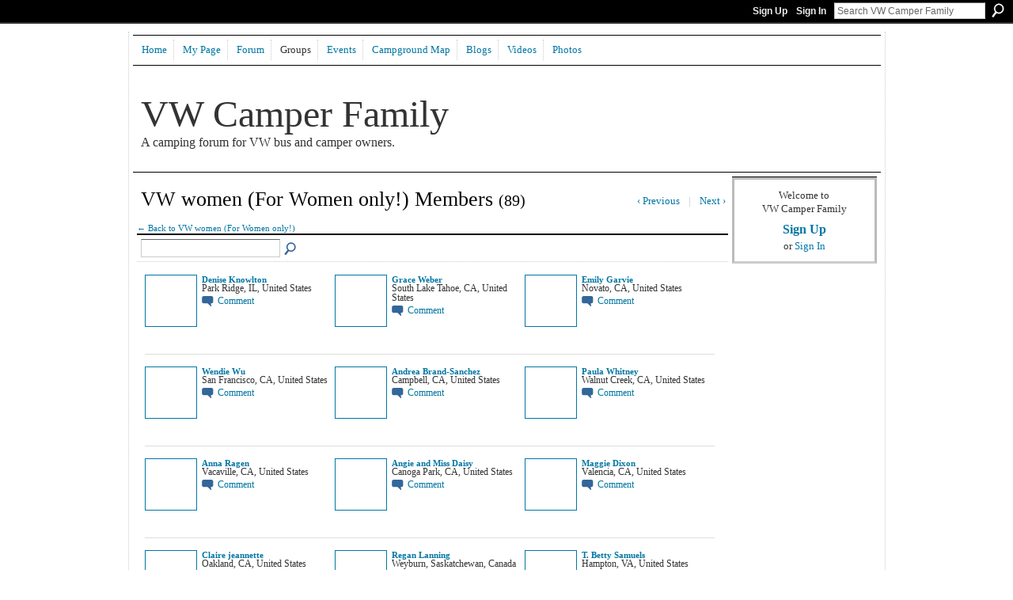

--- FILE ---
content_type: text/html; charset=UTF-8
request_url: https://vwcamperfamily.ning.com/group/vwwomen/user/list?page=2
body_size: 38235
content:
<!DOCTYPE html>
<html lang="en" xmlns:og="http://ogp.me/ns#">
    <head data-layout-view="default">
<script>
    window.dataLayer = window.dataLayer || [];
        </script>
<!-- Google Tag Manager -->
<script>(function(w,d,s,l,i){w[l]=w[l]||[];w[l].push({'gtm.start':
new Date().getTime(),event:'gtm.js'});var f=d.getElementsByTagName(s)[0],
j=d.createElement(s),dl=l!='dataLayer'?'&l='+l:'';j.async=true;j.src=
'https://www.googletagmanager.com/gtm.js?id='+i+dl;f.parentNode.insertBefore(j,f);
})(window,document,'script','dataLayer','GTM-T5W4WQ');</script>
<!-- End Google Tag Manager -->
            <meta http-equiv="Content-Type" content="text/html; charset=utf-8" />
    <title>VW women (For Women only!) Members - VW Camper Family</title>
    <link rel="icon" href="https://vwcamperfamily.ning.com/favicon.ico" type="image/x-icon" />
    <link rel="SHORTCUT ICON" href="https://vwcamperfamily.ning.com/favicon.ico" type="image/x-icon" />
    <meta name="description" content="A forum for VW bus campers and owners to get together to plan VW camping excursions. Oh, and change the world!" />
    <meta name="keywords" content="bay, camping, events, VW, hippy, Campers, hippie, volkswagen, area, eurovan, vw, van, campout, rental, bus" />
<meta name="title" content="VW women (For Women only!) Members" />
<meta property="og:type" content="website" />
<meta property="og:url" content="https://vwcamperfamily.ning.com/groups/user/list?groupUrl=vwwomen&amp;page=2" />
<meta property="og:title" content="VW women (For Women only!) Members" />
<meta property="og:image" content="https://storage.ning.com/topology/rest/1.0/file/get/2746063320?profile=UPSCALE_150x150">
<meta name="twitter:card" content="summary" />
<meta name="twitter:title" content="VW women (For Women only!) Members" />
<meta name="twitter:description" content="A forum for VW bus campers and owners to get together to plan VW camping excursions. Oh, and change the world!" />
<meta name="twitter:image" content="https://storage.ning.com/topology/rest/1.0/file/get/2746063320?profile=UPSCALE_150x150" />
<link rel="image_src" href="https://storage.ning.com/topology/rest/1.0/file/get/2746063320?profile=UPSCALE_150x150" />
<script type="text/javascript">
    djConfig = { preventBackButtonFix: false, isDebug: false }
ning = {"CurrentApp":{"premium":true,"iconUrl":"https:\/\/storage.ning.com\/topology\/rest\/1.0\/file\/get\/2746063320?profile=UPSCALE_150x150","url":"httpsVWCamperFamily.ning.com","domains":["vwcamperfamily.com"],"online":true,"privateSource":true,"id":"VWCamperFamily","appId":4450389,"description":"A forum for VW bus campers and owners to get together to plan VW camping excursions. Oh, and change the world!","name":"VW Camper Family","owner":"1gibt9o1k07eh","createdDate":"2009-11-09T17:26:40.000Z","runOwnAds":false,"category":{"bay":null,"camping":null,"events":null,"VW":null,"hippy":null,"Campers":null,"hippie":null,"volkswagen":null,"area":null,"eurovan":null,"vw":null,"van":null,"campout":null,"rental":null,"bus":null},"tags":["bay","camping","events","VW","hippy","Campers","hippie","volkswagen","area","eurovan","vw","van","campout","rental","bus"]},"CurrentProfile":null,"maxFileUploadSize":5};
        (function(){
            if (!window.ning) { return; }

            var age, gender, rand, obfuscated, combined;

            obfuscated = document.cookie.match(/xgdi=([^;]+)/);
            if (obfuscated) {
                var offset = 100000;
                obfuscated = parseInt(obfuscated[1]);
                rand = obfuscated / offset;
                combined = (obfuscated % offset) ^ rand;
                age = combined % 1000;
                gender = (combined / 1000) & 3;
                gender = (gender == 1 ? 'm' : gender == 2 ? 'f' : 0);
                ning.viewer = {"age":age,"gender":gender};
            }
        })();

        if (window.location.hash.indexOf('#!/') == 0) {
        window.location.replace(window.location.hash.substr(2));
    }
    window.xg = window.xg || {};
xg.captcha = {
    'shouldShow': false,
    'siteKey': '6Ldf3AoUAAAAALPgNx2gcXc8a_5XEcnNseR6WmsT'
};
xg.addOnRequire = function(f) { xg.addOnRequire.functions.push(f); };
xg.addOnRequire.functions = [];
xg.addOnFacebookLoad = function (f) { xg.addOnFacebookLoad.functions.push(f); };
xg.addOnFacebookLoad.functions = [];
xg._loader = {
    p: 0,
    loading: function(set) {  this.p++; },
    onLoad: function(set) {
                this.p--;
        if (this.p == 0 && typeof(xg._loader.onDone) == 'function') {
            xg._loader.onDone();
        }
    }
};
xg._loader.loading('xnloader');
if (window.bzplcm) {
    window.bzplcm._profileCount = 0;
    window.bzplcm._profileSend = function() { if (window.bzplcm._profileCount++ == 1) window.bzplcm.send(); };
}
xg._loader.onDone = function() {
            if(window.bzplcm)window.bzplcm.start('ni');
        xg.shared.util.parseWidgets();    var addOnRequireFunctions = xg.addOnRequire.functions;
    xg.addOnRequire = function(f) { f(); };
    try {
        if (addOnRequireFunctions) { dojo.lang.forEach(addOnRequireFunctions, function(onRequire) { onRequire.apply(); }); }
    } catch (e) {
        if(window.bzplcm)window.bzplcm.ts('nx').send();
        throw e;
    }
    if(window.bzplcm) { window.bzplcm.stop('ni'); window.bzplcm._profileSend(); }
};
window.xn = { track: { event: function() {}, pageView: function() {}, registerCompletedFlow: function() {}, registerError: function() {}, timer: function() { return { lapTime: function() {} }; } } };</script>

<style type="text/css" media="screen,projection">
#xg_navigation ul div.xg_subtab ul li a {
    color:#333333;
    background:#99B0C1;
}
#xg_navigation ul div.xg_subtab ul li a:hover {
    color:#000000;
    background:#A9BCCB;
}
</style>

<style type="text/css" media="screen,projection">
@import url("https://static.ning.com/socialnetworkmain/widgets/index/css/common.min.css?xn_version=1229287718");
@import url("https://static.ning.com/socialnetworkmain/widgets/groups/css/component.min.css?xn_version=3031099641");

</style>

<style type="text/css" media="screen,projection">
@import url("/generated-68cc202d43ed43-25824352-css?xn_version=202509181437");

</style>

<style type="text/css" media="screen,projection">
@import url("/generated-68cc1e72b80602-73216804-css?xn_version=202509181437");

</style>

<!--[if IE 6]>
    <link rel="stylesheet" type="text/css" href="https://static.ning.com/socialnetworkmain/widgets/index/css/common-ie6.min.css?xn_version=463104712" />
<![endif]-->
<!--[if IE 7]>
<link rel="stylesheet" type="text/css" href="https://static.ning.com/socialnetworkmain/widgets/index/css/common-ie7.css?xn_version=2712659298" />
<![endif]-->
<link rel="EditURI" type="application/rsd+xml" title="RSD" href="https://vwcamperfamily.ning.com/profiles/blog/rsd" />
<script type="text/javascript">(function(a,b){if(/(android|bb\d+|meego).+mobile|avantgo|bada\/|blackberry|blazer|compal|elaine|fennec|hiptop|iemobile|ip(hone|od)|iris|kindle|lge |maemo|midp|mmp|netfront|opera m(ob|in)i|palm( os)?|phone|p(ixi|re)\/|plucker|pocket|psp|series(4|6)0|symbian|treo|up\.(browser|link)|vodafone|wap|windows (ce|phone)|xda|xiino/i.test(a)||/1207|6310|6590|3gso|4thp|50[1-6]i|770s|802s|a wa|abac|ac(er|oo|s\-)|ai(ko|rn)|al(av|ca|co)|amoi|an(ex|ny|yw)|aptu|ar(ch|go)|as(te|us)|attw|au(di|\-m|r |s )|avan|be(ck|ll|nq)|bi(lb|rd)|bl(ac|az)|br(e|v)w|bumb|bw\-(n|u)|c55\/|capi|ccwa|cdm\-|cell|chtm|cldc|cmd\-|co(mp|nd)|craw|da(it|ll|ng)|dbte|dc\-s|devi|dica|dmob|do(c|p)o|ds(12|\-d)|el(49|ai)|em(l2|ul)|er(ic|k0)|esl8|ez([4-7]0|os|wa|ze)|fetc|fly(\-|_)|g1 u|g560|gene|gf\-5|g\-mo|go(\.w|od)|gr(ad|un)|haie|hcit|hd\-(m|p|t)|hei\-|hi(pt|ta)|hp( i|ip)|hs\-c|ht(c(\-| |_|a|g|p|s|t)|tp)|hu(aw|tc)|i\-(20|go|ma)|i230|iac( |\-|\/)|ibro|idea|ig01|ikom|im1k|inno|ipaq|iris|ja(t|v)a|jbro|jemu|jigs|kddi|keji|kgt( |\/)|klon|kpt |kwc\-|kyo(c|k)|le(no|xi)|lg( g|\/(k|l|u)|50|54|\-[a-w])|libw|lynx|m1\-w|m3ga|m50\/|ma(te|ui|xo)|mc(01|21|ca)|m\-cr|me(rc|ri)|mi(o8|oa|ts)|mmef|mo(01|02|bi|de|do|t(\-| |o|v)|zz)|mt(50|p1|v )|mwbp|mywa|n10[0-2]|n20[2-3]|n30(0|2)|n50(0|2|5)|n7(0(0|1)|10)|ne((c|m)\-|on|tf|wf|wg|wt)|nok(6|i)|nzph|o2im|op(ti|wv)|oran|owg1|p800|pan(a|d|t)|pdxg|pg(13|\-([1-8]|c))|phil|pire|pl(ay|uc)|pn\-2|po(ck|rt|se)|prox|psio|pt\-g|qa\-a|qc(07|12|21|32|60|\-[2-7]|i\-)|qtek|r380|r600|raks|rim9|ro(ve|zo)|s55\/|sa(ge|ma|mm|ms|ny|va)|sc(01|h\-|oo|p\-)|sdk\/|se(c(\-|0|1)|47|mc|nd|ri)|sgh\-|shar|sie(\-|m)|sk\-0|sl(45|id)|sm(al|ar|b3|it|t5)|so(ft|ny)|sp(01|h\-|v\-|v )|sy(01|mb)|t2(18|50)|t6(00|10|18)|ta(gt|lk)|tcl\-|tdg\-|tel(i|m)|tim\-|t\-mo|to(pl|sh)|ts(70|m\-|m3|m5)|tx\-9|up(\.b|g1|si)|utst|v400|v750|veri|vi(rg|te)|vk(40|5[0-3]|\-v)|vm40|voda|vulc|vx(52|53|60|61|70|80|81|83|85|98)|w3c(\-| )|webc|whit|wi(g |nc|nw)|wmlb|wonu|x700|yas\-|your|zeto|zte\-/i.test(a.substr(0,4)))window.location.replace(b)})(navigator.userAgent||navigator.vendor||window.opera,'https://vwcamperfamily.ning.com/m/group/members?groupId=4450389%3AGroup%3A11535');</script>
    </head>
    <body>
<!-- Google Tag Manager (noscript) -->
<noscript><iframe src="https://www.googletagmanager.com/ns.html?id=GTM-T5W4WQ"
height="0" width="0" style="display:none;visibility:hidden"></iframe></noscript>
<!-- End Google Tag Manager (noscript) -->
                <div id="xn_bar">
            <div id="xn_bar_menu">
                <div id="xn_bar_menu_branding" >
                                    </div>

                <div id="xn_bar_menu_more">
                    <form id="xn_bar_menu_search" method="GET" action="https://vwcamperfamily.ning.com/main/search/search">
                        <fieldset>
                            <input type="text" name="q" id="xn_bar_menu_search_query" value="Search VW Camper Family" _hint="Search VW Camper Family" accesskey="4" class="text xj_search_hint" />
                            <a id="xn_bar_menu_search_submit" href="#" onclick="document.getElementById('xn_bar_menu_search').submit();return false">Search</a>
                        </fieldset>
                    </form>
                </div>

                            <ul id="xn_bar_menu_tabs">
                                            <li><a href="https://vwcamperfamily.ning.com/main/authorization/signUp?target=https%3A%2F%2Fvwcamperfamily.ning.com%2Fgroup%2Fvwwomen%2Fuser%2Flist%3Fpage%3D2">Sign Up</a></li>
                                                <li><a href="https://vwcamperfamily.ning.com/main/authorization/signIn?target=https%3A%2F%2Fvwcamperfamily.ning.com%2Fgroup%2Fvwwomen%2Fuser%2Flist%3Fpage%3D2">Sign In</a></li>
                                    </ul>
                        </div>
        </div>
        
        
        <div id="xg" class="xg_theme xg_widget_groups xg_widget_groups_user xg_widget_groups_user_list" data-layout-pack="classic">
            <div id="xg_head">
                <div id="xg_masthead">
                    <p id="xg_sitename"><a id="application_name_header_link" href="/">VW Camper Family</a></p>
                    <p id="xg_sitedesc" class="xj_site_desc">A camping forum for VW bus and camper owners.</p>
                </div>
                <div id="xg_navigation">
                    <ul>
    <li id="xg_tab_main" class="xg_subtab"><a href="/"><span>Home</span></a></li><li id="xg_tab_profile" class="xg_subtab"><a href="/profiles"><span>My Page</span></a></li><li id="xg_tab_forum" class="xg_subtab"><a href="/forum"><span>Forum</span></a></li><li id="xg_tab_groups" class="xg_subtab this"><a href="/groups"><span>Groups</span></a></li><li id="xg_tab_events" class="xg_subtab"><a href="/events"><span>Events</span></a></li><li id="xg_tab_xn0" class="xg_subtab"><a href="http://maps.google.com/maps/ms?ie=UTF8&amp;hl=en&amp;msa=0&amp;msid=201125149903455527093.000497952466e1f620d08&amp;ll=39.504041,-97.294922&amp;spn=31.649459,60.996094&amp;z=4"><span>Campground Map</span></a></li><li id="xg_tab_blogs" class="xg_subtab"><a href="/profiles/blog/list"><span>Blogs</span></a></li><li id="xg_tab_video" class="xg_subtab"><a href="/video"><span>Videos</span></a></li><li id="xg_tab_photo" class="xg_subtab"><a href="/photo"><span>Photos</span></a></li></ul>

                </div>
            </div>
            
            <div id="xg_body">
                
                <div class="xg_column xg_span-16 xj_classic_canvas">
                    <div class="xg_headline">
<div class="tb"><h1>VW women (For Women only!) Members <span class="count">(89)</span></h1>
        <ul class="navigation byline">
            <li class="right">            <a class="" href="https://vwcamperfamily.ning.com/group/vwwomen/user/list?page=1&amp;xg_source=profiles_memberList_top_previous">‹ Previous</a>
                    <a class="disabled nolink " href="#">|</a>
                    <a class="" href="https://vwcamperfamily.ning.com/group/vwwomen/user/list?page=3&amp;xg_source=profiles_memberList_top_next">Next ›</a>
        </li>
        </ul>
    </div>
</div>
<a href="https://vwcamperfamily.ning.com/group/vwwomen">← Back to VW women (For Women only!)</a><div class="xg_module"><div class="xg_module module_searchbar">
    <div class="xg_module_body">
        <form action="https://vwcamperfamily.ning.com/groups/user/list?groupId=4450389%3AGroup%3A11535">
            <p class="left">
                <input type="hidden" name="groupId" value="4450389:Group:11535" />                <input name="q" type="text" class="textfield" value=""  />
                                <a class="xg_icon xg_icon-search" title="Search Members" onclick="x$(this).parents('form').submit();" href="#">Search Members</a>
                            </p>
                    </form>
            </div>
</div>
<div class="xg_module_body"><div class="members_list easyclear"><div class="member_item ">
    <div class="member_item_thumbnail">
        <a href="/profile/DeniseKnowlton?xg_source=profiles_memberList">
            <span class="table_img dy-avatar dy-avatar-64 "><img  class="photo " src="https://storage.ning.com/topology/rest/1.0/file/get/1970610673?profile=RESIZE_64x64&amp;width=64&amp;height=64&amp;crop=1%3A1" alt="" /></span>        </a>
    </div><!-- /member_item_thumbnail -->
    <div class="member_item_detail">
        <h5>    
            <a href="/profile/DeniseKnowlton?xg_source=profiles_memberList">Denise Knowlton</a>
                    </h5>
            <p>Park Ridge, IL, United States</p>        <ul>
            <li><a class="xg_sprite xg_sprite-comment" href="/profile/DeniseKnowlton?xgac=1&amp;xg_source=profiles_memberList#add_comment">Comment</a></li>        </ul>
    </div><!-- /member_item_detail -->
</div>
<div class="member_item ">
    <div class="member_item_thumbnail">
        <a href="/profile/elliusoopius?xg_source=profiles_memberList">
            <span class="table_img dy-avatar dy-avatar-64 "><img  class="photo " src="https://storage.ning.com/topology/rest/1.0/file/get/1970609319?profile=RESIZE_64x64&amp;width=64&amp;height=64&amp;crop=1%3A1" alt="" /></span>        </a>
    </div><!-- /member_item_thumbnail -->
    <div class="member_item_detail">
        <h5>    
            <a href="/profile/elliusoopius?xg_source=profiles_memberList">Grace Weber</a>
                    </h5>
            <p>South Lake Tahoe, CA, United States</p>        <ul>
            <li><a class="xg_sprite xg_sprite-comment" href="/profile/elliusoopius?xgac=1&amp;xg_source=profiles_memberList#add_comment">Comment</a></li>        </ul>
    </div><!-- /member_item_detail -->
</div>
<div class="member_item ">
    <div class="member_item_thumbnail">
        <a href="/profile/EmilyGarvie?xg_source=profiles_memberList">
            <span class="table_img dy-avatar dy-avatar-64 "><img  class="photo " src="https://storage.ning.com/topology/rest/1.0/file/get/12543979287?profile=RESIZE_64x64&amp;width=64&amp;height=64&amp;crop=1%3A1" alt="" /></span>        </a>
    </div><!-- /member_item_thumbnail -->
    <div class="member_item_detail">
        <h5>    
            <a href="/profile/EmilyGarvie?xg_source=profiles_memberList">Emily Garvie</a>
                    </h5>
            <p>Novato, CA, United States</p>        <ul>
            <li><a class="xg_sprite xg_sprite-comment" href="/profile/EmilyGarvie?xgac=1&amp;xg_source=profiles_memberList#add_comment">Comment</a></li>        </ul>
    </div><!-- /member_item_detail -->
</div>
<div class="member_item ">
    <div class="member_item_thumbnail">
        <a href="/profile/WendieWu?xg_source=profiles_memberList">
            <span class="table_img dy-avatar dy-avatar-64 "><img  class="photo " src="https://storage.ning.com/topology/rest/1.0/file/get/3837717854?profile=RESIZE_64x64&amp;width=64&amp;height=64&amp;crop=1%3A1" alt="" /></span>        </a>
    </div><!-- /member_item_thumbnail -->
    <div class="member_item_detail">
        <h5>    
            <a href="/profile/WendieWu?xg_source=profiles_memberList">Wendie Wu</a>
                    </h5>
            <p>San Francisco, CA, United States</p>        <ul>
            <li><a class="xg_sprite xg_sprite-comment" href="/profile/WendieWu?xgac=1&amp;xg_source=profiles_memberList#add_comment">Comment</a></li>        </ul>
    </div><!-- /member_item_detail -->
</div>
<div class="member_item ">
    <div class="member_item_thumbnail">
        <a href="/profile/AndreaBrandSanchez?xg_source=profiles_memberList">
            <span class="table_img dy-avatar dy-avatar-64 "><img  class="photo " src="https://storage.ning.com/topology/rest/1.0/file/get/1979923743?profile=original&amp;width=64&amp;height=64&amp;crop=1%3A1" alt="" /></span>        </a>
    </div><!-- /member_item_thumbnail -->
    <div class="member_item_detail">
        <h5>    
            <a href="/profile/AndreaBrandSanchez?xg_source=profiles_memberList">Andrea Brand-Sanchez</a>
                    </h5>
            <p>Campbell, CA, United States</p>        <ul>
            <li><a class="xg_sprite xg_sprite-comment" href="/profile/AndreaBrandSanchez?xgac=1&amp;xg_source=profiles_memberList#add_comment">Comment</a></li>        </ul>
    </div><!-- /member_item_detail -->
</div>
<div class="member_item ">
    <div class="member_item_thumbnail">
        <a href="/profile/PaulaWhitney?xg_source=profiles_memberList">
            <span class="table_img dy-avatar dy-avatar-64 "><img  class="photo " src="https://storage.ning.com/topology/rest/1.0/file/get/1970619932?profile=RESIZE_64x64&amp;width=64&amp;height=64&amp;crop=1%3A1" alt="" /></span>        </a>
    </div><!-- /member_item_thumbnail -->
    <div class="member_item_detail">
        <h5>    
            <a href="/profile/PaulaWhitney?xg_source=profiles_memberList">Paula Whitney</a>
                    </h5>
            <p>Walnut Creek, CA, United States</p>        <ul>
            <li><a class="xg_sprite xg_sprite-comment" href="/profile/PaulaWhitney?xgac=1&amp;xg_source=profiles_memberList#add_comment">Comment</a></li>        </ul>
    </div><!-- /member_item_detail -->
</div>
<div class="member_item ">
    <div class="member_item_thumbnail">
        <a href="/profile/annaleeragen?xg_source=profiles_memberList">
            <span class="table_img dy-avatar dy-avatar-64 "><img  class="photo " src="https://storage.ning.com/topology/rest/1.0/file/get/1970618709?profile=RESIZE_64x64&amp;width=64&amp;height=64&amp;crop=1%3A1" alt="" /></span>        </a>
    </div><!-- /member_item_thumbnail -->
    <div class="member_item_detail">
        <h5>    
            <a href="/profile/annaleeragen?xg_source=profiles_memberList">Anna Ragen</a>
                    </h5>
            <p>Vacaville, CA, United States</p>        <ul>
            <li><a class="xg_sprite xg_sprite-comment" href="/profile/annaleeragen?xgac=1&amp;xg_source=profiles_memberList#add_comment">Comment</a></li>        </ul>
    </div><!-- /member_item_detail -->
</div>
<div class="member_item ">
    <div class="member_item_thumbnail">
        <a href="/profile/AngieDawson?xg_source=profiles_memberList">
            <span class="table_img dy-avatar dy-avatar-64 "><img  class="photo " src="https://storage.ning.com/topology/rest/1.0/file/get/1970619059?profile=RESIZE_64x64&amp;width=64&amp;height=64&amp;crop=1%3A1" alt="" /></span>        </a>
    </div><!-- /member_item_thumbnail -->
    <div class="member_item_detail">
        <h5>    
            <a href="/profile/AngieDawson?xg_source=profiles_memberList">Angie and Miss Daisy</a>
                    </h5>
            <p>Canoga Park, CA, United States</p>        <ul>
            <li><a class="xg_sprite xg_sprite-comment" href="/profile/AngieDawson?xgac=1&amp;xg_source=profiles_memberList#add_comment">Comment</a></li>        </ul>
    </div><!-- /member_item_detail -->
</div>
<div class="member_item ">
    <div class="member_item_thumbnail">
        <a href="/profile/MaggieDixon?xg_source=profiles_memberList">
            <span class="table_img dy-avatar dy-avatar-64 "><img  class="photo " src="https://storage.ning.com/topology/rest/1.0/file/get/1979923743?profile=original&amp;width=64&amp;height=64&amp;crop=1%3A1" alt="" /></span>        </a>
    </div><!-- /member_item_thumbnail -->
    <div class="member_item_detail">
        <h5>    
            <a href="/profile/MaggieDixon?xg_source=profiles_memberList">Maggie Dixon</a>
                    </h5>
            <p>Valencia, CA, United States</p>        <ul>
            <li><a class="xg_sprite xg_sprite-comment" href="/profile/MaggieDixon?xgac=1&amp;xg_source=profiles_memberList#add_comment">Comment</a></li>        </ul>
    </div><!-- /member_item_detail -->
</div>
<div class="member_item ">
    <div class="member_item_thumbnail">
        <a href="/profile/Clairejeannette?xg_source=profiles_memberList">
            <span class="table_img dy-avatar dy-avatar-64 "><img  class="photo " src="https://storage.ning.com/topology/rest/1.0/file/get/1970615556?profile=RESIZE_64x64&amp;width=64&amp;height=64&amp;crop=1%3A1" alt="" /></span>        </a>
    </div><!-- /member_item_thumbnail -->
    <div class="member_item_detail">
        <h5>    
            <a href="/profile/Clairejeannette?xg_source=profiles_memberList">Claire jeannette</a>
                    </h5>
            <p>Oakland, CA, United States</p>        <ul>
            <li><a class="xg_sprite xg_sprite-comment" href="/profile/Clairejeannette?xgac=1&amp;xg_source=profiles_memberList#add_comment">Comment</a></li>        </ul>
    </div><!-- /member_item_detail -->
</div>
<div class="member_item ">
    <div class="member_item_thumbnail">
        <a href="/profile/ReganLanning?xg_source=profiles_memberList">
            <span class="table_img dy-avatar dy-avatar-64 "><img  class="photo " src="https://storage.ning.com/topology/rest/1.0/file/get/1970616634?profile=RESIZE_64x64&amp;width=64&amp;height=64&amp;crop=1%3A1" alt="" /></span>        </a>
    </div><!-- /member_item_thumbnail -->
    <div class="member_item_detail">
        <h5>    
            <a href="/profile/ReganLanning?xg_source=profiles_memberList">Regan Lanning</a>
                    </h5>
            <p>Weyburn, Saskatchewan, Canada</p>        <ul>
            <li><a class="xg_sprite xg_sprite-comment" href="/profile/ReganLanning?xgac=1&amp;xg_source=profiles_memberList#add_comment">Comment</a></li>        </ul>
    </div><!-- /member_item_detail -->
</div>
<div class="member_item ">
    <div class="member_item_thumbnail">
        <a href="/profile/TBettySamuels?xg_source=profiles_memberList">
            <span class="table_img dy-avatar dy-avatar-64 "><img  class="photo " src="https://storage.ning.com/topology/rest/1.0/file/get/1979923743?profile=original&amp;width=64&amp;height=64&amp;crop=1%3A1" alt="" /></span>        </a>
    </div><!-- /member_item_thumbnail -->
    <div class="member_item_detail">
        <h5>    
            <a href="/profile/TBettySamuels?xg_source=profiles_memberList">T. Betty Samuels</a>
                    </h5>
            <p>Hampton, VA, United States</p>        <ul>
            <li><a class="xg_sprite xg_sprite-comment" href="/profile/TBettySamuels?xgac=1&amp;xg_source=profiles_memberList#add_comment">Comment</a></li>        </ul>
    </div><!-- /member_item_detail -->
</div>
<div class="member_item ">
    <div class="member_item_thumbnail">
        <a href="/profile/AliceArthur?xg_source=profiles_memberList">
            <span class="table_img dy-avatar dy-avatar-64 "><img  class="photo " src="https://storage.ning.com/topology/rest/1.0/file/get/1979923743?profile=original&amp;width=64&amp;height=64&amp;crop=1%3A1" alt="" /></span>        </a>
    </div><!-- /member_item_thumbnail -->
    <div class="member_item_detail">
        <h5>    
            <a href="/profile/AliceArthur?xg_source=profiles_memberList">Alice Arthur</a>
                    </h5>
            <p>New Bern, NC, United States</p>        <ul>
            <li><a class="xg_sprite xg_sprite-comment" href="/profile/AliceArthur?xgac=1&amp;xg_source=profiles_memberList#add_comment">Comment</a></li>        </ul>
    </div><!-- /member_item_detail -->
</div>
<div class="member_item ">
    <div class="member_item_thumbnail">
        <a href="/profile/Yukongirl?xg_source=profiles_memberList">
            <span class="table_img dy-avatar dy-avatar-64 "><img  class="photo " src="https://storage.ning.com/topology/rest/1.0/file/get/1979923743?profile=original&amp;width=64&amp;height=64&amp;crop=1%3A1" alt="" /></span>        </a>
    </div><!-- /member_item_thumbnail -->
    <div class="member_item_detail">
        <h5>    
            <a href="/profile/Yukongirl?xg_source=profiles_memberList">Yukon girl</a>
                    </h5>
            <p>Whitehorse, Yukon, Canada</p>        <ul>
            <li><a class="xg_sprite xg_sprite-comment" href="/profile/Yukongirl?xgac=1&amp;xg_source=profiles_memberList#add_comment">Comment</a></li>        </ul>
    </div><!-- /member_item_detail -->
</div>
<div class="member_item ">
    <div class="member_item_thumbnail">
        <a href="/profile/AdrienneHanchett?xg_source=profiles_memberList">
            <span class="table_img dy-avatar dy-avatar-64 "><img  class="photo " src="https://storage.ning.com/topology/rest/1.0/file/get/1970612962?profile=RESIZE_64x64&amp;width=64&amp;height=64&amp;crop=1%3A1" alt="" /></span>        </a>
    </div><!-- /member_item_thumbnail -->
    <div class="member_item_detail">
        <h5>    
            <a href="/profile/AdrienneHanchett?xg_source=profiles_memberList">Adrienne Hanchett</a>
                    </h5>
            <p>Las Vegas, NV, United States</p>        <ul>
                    </ul>
    </div><!-- /member_item_detail -->
</div>
<div class="member_item ">
    <div class="member_item_thumbnail">
        <a href="/profile/OlaLessard?xg_source=profiles_memberList">
            <span class="table_img dy-avatar dy-avatar-64 "><img  class="photo " src="https://storage.ning.com/topology/rest/1.0/file/get/1970606540?profile=RESIZE_64x64&amp;width=64&amp;height=64&amp;crop=1%3A1" alt="" /></span>        </a>
    </div><!-- /member_item_thumbnail -->
    <div class="member_item_detail">
        <h5>    
            <a href="/profile/OlaLessard?xg_source=profiles_memberList">Ola Lessard</a>
                    </h5>
            <p>Londonderry, NH, United States</p>        <ul>
            <li><a class="xg_sprite xg_sprite-comment" href="/profile/OlaLessard?xgac=1&amp;xg_source=profiles_memberList#add_comment">Comment</a></li>        </ul>
    </div><!-- /member_item_detail -->
</div>
<div class="member_item ">
    <div class="member_item_thumbnail">
        <a href="/profile/SarahWebb?xg_source=profiles_memberList">
            <span class="table_img dy-avatar dy-avatar-64 "><img  class="photo " src="https://storage.ning.com/topology/rest/1.0/file/get/1970611912?profile=RESIZE_64x64&amp;width=64&amp;height=64&amp;crop=1%3A1" alt="" /></span>        </a>
    </div><!-- /member_item_thumbnail -->
    <div class="member_item_detail">
        <h5>    
            <a href="/profile/SarahWebb?xg_source=profiles_memberList">Sarah Webb</a>
                    </h5>
            <p>Burnet, TX, United States</p>        <ul>
            <li><a class="xg_sprite xg_sprite-comment" href="/profile/SarahWebb?xgac=1&amp;xg_source=profiles_memberList#add_comment">Comment</a></li>        </ul>
    </div><!-- /member_item_detail -->
</div>
<div class="member_item last-child">
    <div class="member_item_thumbnail">
        <a href="/profile/SuzyWojcik?xg_source=profiles_memberList">
            <span class="table_img dy-avatar dy-avatar-64 "><img  class="photo " src="https://storage.ning.com/topology/rest/1.0/file/get/1970603799?profile=RESIZE_64x64&amp;width=64&amp;height=64&amp;crop=1%3A1" alt="" /></span>        </a>
    </div><!-- /member_item_thumbnail -->
    <div class="member_item_detail">
        <h5>    
            <a href="/profile/SuzyWojcik?xg_source=profiles_memberList">Suzy Wojcik</a>
                    </h5>
            <p>Eugene, OR, United States</p>        <ul>
            <li><a class="xg_sprite xg_sprite-comment" href="/profile/SuzyWojcik?xgac=1&amp;xg_source=profiles_memberList#add_comment">Comment</a></li>        </ul>
    </div><!-- /member_item_detail -->
</div>
</div>            <ul class="pagination easyclear ">
                        <li><a class="" href="https://vwcamperfamily.ning.com/group/vwwomen/user/list?page=1&amp;xg_source=profiles_memberList_previous">‹ Previous</a></li>
                        <li><a href="https://vwcamperfamily.ning.com/group/vwwomen/user/list?page=1">1</a></li>
                        <li><span>2</span></li>
                    <li><a href="https://vwcamperfamily.ning.com/group/vwwomen/user/list?page=3">3</a></li>
                            <li><a href="https://vwcamperfamily.ning.com/group/vwwomen/user/list?page=4">4</a></li>
                                <li><a href="https://vwcamperfamily.ning.com/group/vwwomen/user/list?page=5">5</a></li>
                                <li><a class="" href="https://vwcamperfamily.ning.com/group/vwwomen/user/list?page=3&amp;xg_source=profiles_memberList_next">Next ›</a></li>
                                <li class="right">
                        <span style="display:none" dojoType="Pagination" _maxPage="5" _gotoUrl="https://vwcamperfamily.ning.com/group/vwwomen/user/list?page=__PAGE___">
                        <label>Page</label>
                        <input class="textfield pagination_input align-right" value="3" type="text" name="goto_page" size="2"/>
                        <input class="goto_button button" value="Go" type="button"/></span>
                    </li>
                            </ul>
        </div></div>
                </div>
                <div class="xg_column xg_span-4 xg_last xj_classic_sidebar">
                        <div class="xg_module" id="xg_module_account">
        <div class="xg_module_body xg_signup xg_lightborder">
            <p>Welcome to<br />VW Camper Family</p>
                        <p class="last-child"><big><strong><a href="https://vwcamperfamily.ning.com/main/authorization/signUp?target=https%3A%2F%2Fvwcamperfamily.ning.com%2Fgroup%2Fvwwomen%2Fuser%2Flist%3Fpage%3D2">Sign Up</a></strong></big><br/>or <a href="https://vwcamperfamily.ning.com/main/authorization/signIn?target=https%3A%2F%2Fvwcamperfamily.ning.com%2Fgroup%2Fvwwomen%2Fuser%2Flist%3Fpage%3D2" style="white-space:nowrap">Sign In</a></p>
                    </div>
    </div>

                </div>
            </div>
            <div id="xg_foot">
                <p class="left">
    © 2025             &nbsp; Created by <a href="/profile/BrettVanEmst">Big Blue&#039;s Driver</a>.            &nbsp;
    Powered by<a class="poweredBy-logo" href="https://www.ning.com/" title="" alt="" rel="dofollow">
    <img class="poweredbylogo" width="87" height="15" src="https://static.ning.com/socialnetworkmain/widgets/index/gfx/Ning_MM_footer_wht@2x.png?xn_version=2105418020"
         title="Ning Website Builder" alt="Website builder | Create website | Ning.com">
</a>    </p>
    <p class="right xg_lightfont">
                    <a href="https://vwcamperfamily.ning.com/main/embeddable/list">Badges</a> &nbsp;|&nbsp;
                        <a href="https://vwcamperfamily.ning.com/main/authorization/signUp?target=https%3A%2F%2Fvwcamperfamily.ning.com%2Fmain%2Findex%2Freport&amp;groupToJoin=vwwomen" dojoType="PromptToJoinLink" _joinPromptText="Like what you see in VW women (For Women only!)? Join Now!" _hasSignUp="true" _signInUrl="https://vwcamperfamily.ning.com/main/authorization/signIn?target=https%3A%2F%2Fvwcamperfamily.ning.com%2Fmain%2Findex%2Freport&amp;groupToJoin=vwwomen">Report an Issue</a> &nbsp;|&nbsp;
                        <a href="https://vwcamperfamily.ning.com/main/authorization/termsOfService?previousUrl=https%3A%2F%2Fvwcamperfamily.ning.com%2Fgroup%2Fvwwomen%2Fuser%2Flist%3Fpage%3D2">Terms of Service</a>
            </p>

            </div>
        </div>
        
        <div id="xj_baz17246" class="xg_theme"></div>
<div id="xg_overlay" style="display:none;">
<!--[if lte IE 6.5]><iframe></iframe><![endif]-->
</div>
<!--googleoff: all--><noscript>
	<style type="text/css" media="screen">
        #xg { position:relative;top:120px; }
        #xn_bar { top:120px; }
	</style>
	<div class="errordesc noscript">
		<div>
            <h3><strong>Hello, you need to enable JavaScript to use VW Camper Family.</strong></h3>
            <p>Please check your browser settings or contact your system administrator.</p>
			<img src="/xn_resources/widgets/index/gfx/jstrk_off.gif" alt="" height="1" width="1" />
		</div>
	</div>
</noscript><!--googleon: all-->
<script type="text/javascript" src="https://static.ning.com/socialnetworkmain/widgets/lib/core.min.js?xn_version=1651386455"></script>        <script>
            var sources = ["https:\/\/static.ning.com\/socialnetworkmain\/widgets\/lib\/js\/jquery\/jquery.ui.widget.js?xn_version=202509181437","https:\/\/static.ning.com\/socialnetworkmain\/widgets\/lib\/js\/jquery\/jquery.iframe-transport.js?xn_version=202509181437","https:\/\/static.ning.com\/socialnetworkmain\/widgets\/lib\/js\/jquery\/jquery.fileupload.js?xn_version=202509181437","https:\/\/storage.ning.com\/topology\/rest\/1.0\/file\/get\/12882183658?profile=original&r=1724772920","https:\/\/storage.ning.com\/topology\/rest\/1.0\/file\/get\/11108928479?profile=original&r=1684135563"];
            var numSources = sources.length;
                        var heads = document.getElementsByTagName('head');
            var node = heads.length > 0 ? heads[0] : document.body;
            var onloadFunctionsObj = {};

            var createScriptTagFunc = function(source) {
                var script = document.createElement('script');
                
                script.type = 'text/javascript';
                                var currentOnLoad = function() {xg._loader.onLoad(source);};
                if (script.readyState) { //for IE (including IE9)
                    script.onreadystatechange = function() {
                        if (script.readyState == 'complete' || script.readyState == 'loaded') {
                            script.onreadystatechange = null;
                            currentOnLoad();
                        }
                    }
                } else {
                   script.onerror = script.onload = currentOnLoad;
                }

                script.src = source;
                node.appendChild(script);
            };

            for (var i = 0; i < numSources; i++) {
                                xg._loader.loading(sources[i]);
                createScriptTagFunc(sources[i]);
            }
        </script>
    <script type="text/javascript">
if (!ning._) {ning._ = {}}
ning._.compat = { encryptedToken: "<empty>" }
ning._.CurrentServerTime = "2025-11-02T08:29:15+00:00";
ning._.probableScreenName = "";
ning._.domains = {
    base: 'ning.com',
    ports: { http: '80', ssl: '443' }
};
ning.loader.version = '202509181437'; // DEP-250918_1:673f66e 33
djConfig.parseWidgets = false;
</script>
    <script type="text/javascript">
        xg.token = '';
xg.canTweet = false;
xg.cdnHost = 'static.ning.com';
xg.version = '202509181437';
xg.useMultiCdn = true;
xg.staticRoot = 'socialnetworkmain';
xg.xnTrackHost = null;
    xg.cdnDefaultPolicyHost = 'static';
    xg.cdnPolicy = [];
xg.global = xg.global || {};
xg.global.currentMozzle = 'groups';
xg.global.userCanInvite = false;
xg.global.requestBase = '';
xg.global.locale = 'en_US';
xg.num_thousand_sep = ",";
xg.num_decimal_sep = ".";
(function() {
    dojo.addOnLoad(function() {
        if(window.bzplcm) { window.bzplcm.ts('hr'); window.bzplcm._profileSend(); }
            });
            xg._loader.onLoad('xnloader');
    })();    </script>
<script type="text/javascript">
var gaJsHost = (("https:" == document.location.protocol) ? "https://ssl." : "http://www.");
document.write(unescape("%3Cscript src='" + gaJsHost + "google-analytics.com/ga.js' type='text/javascript'%3E%3C/script%3E"));
</script>
<script type="text/javascript">
try {
var pageTracker = _gat._getTracker("UA-5255866-4");
pageTracker._trackPageview();
} catch(err) {}</script><script>
    document.addEventListener("DOMContentLoaded", function () {
        if (!dataLayer) {
            return;
        }
        var handler = function (event) {
            var element = event.currentTarget;
            if (element.hasAttribute('data-track-disable')) {
                return;
            }
            var options = JSON.parse(element.getAttribute('data-track'));
            dataLayer.push({
                'event'         : 'trackEvent',
                'eventType'     : 'googleAnalyticsNetwork',
                'eventCategory' : options && options.category || '',
                'eventAction'   : options && options.action || '',
                'eventLabel'    : options && options.label || '',
                'eventValue'    : options && options.value || ''
            });
            if (options && options.ga4) {
                dataLayer.push(options.ga4);
            }
        };
        var elements = document.querySelectorAll('[data-track]');
        for (var i = 0; i < elements.length; i++) {
            elements[i].addEventListener('click', handler);
        }
    });
</script>


    </body>
</html>
